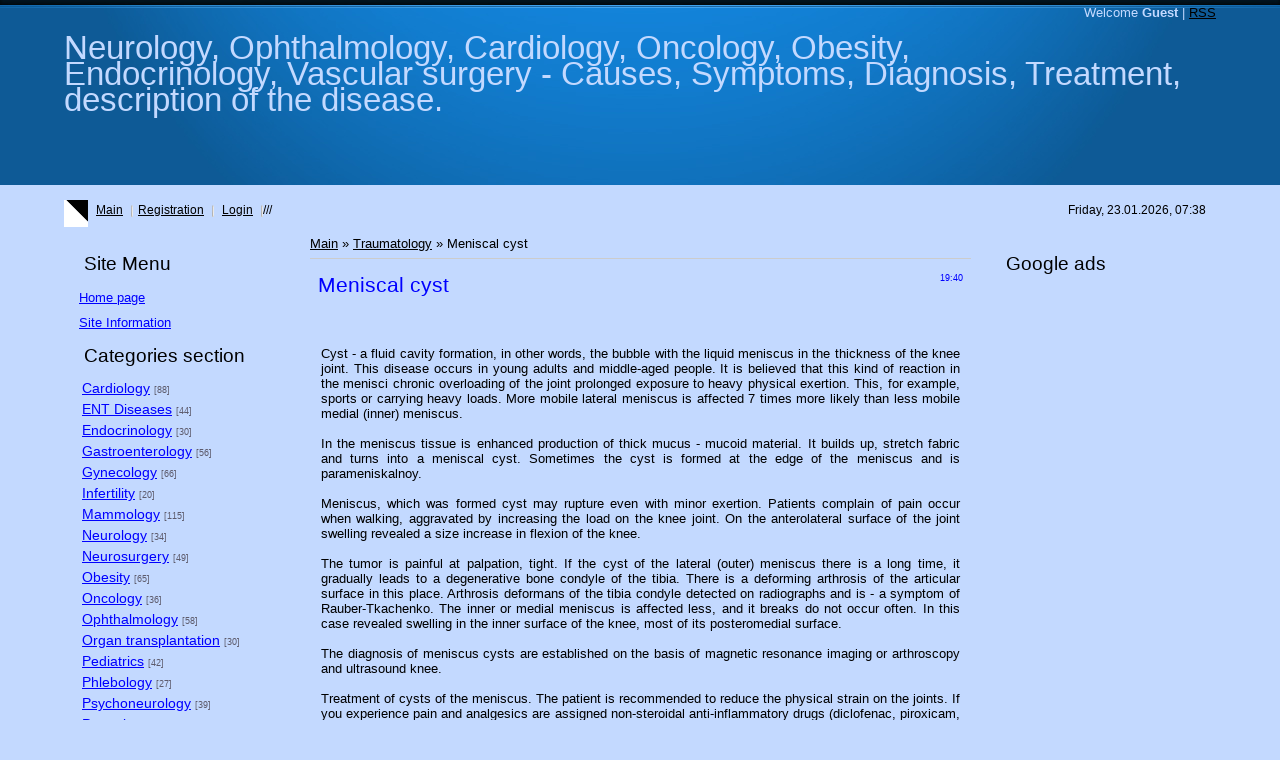

--- FILE ---
content_type: text/html; charset=UTF-8
request_url: https://eurodoctor.ucoz.com/blog/meniscal_cyst/2012-02-02-379
body_size: 8608
content:
<html><head>
<script type="text/javascript" src="/?imsfz%5EEcCF%3BmWTMOdDBS%3Bagym9gUiXB%21e4QtVjaMB4QGR8qPhEcA%3BsjZKEQbxn4Isd2asR5xJ0FJSsGmgNcyNp6PYFvdQlVjJHTQ1fZ82tC0SO%3Bbu8hzMkwXP932P0C8LTYpIjqQ0rZKBDLRM%3B5FfelOHznipkZsswS1ZxAImt2%21AnXlHF9E%3BDB1jFrcCXLPNfIR75l2Ve8Burs3%5EP6k8LkyiqagZUUo"></script>
	<script type="text/javascript">new Image().src = "//counter.yadro.ru/hit;ucoznet?r"+escape(document.referrer)+(screen&&";s"+screen.width+"*"+screen.height+"*"+(screen.colorDepth||screen.pixelDepth))+";u"+escape(document.URL)+";"+Date.now();</script>
	<script type="text/javascript">new Image().src = "//counter.yadro.ru/hit;ucoz_desktop_ad?r"+escape(document.referrer)+(screen&&";s"+screen.width+"*"+screen.height+"*"+(screen.colorDepth||screen.pixelDepth))+";u"+escape(document.URL)+";"+Date.now();</script><script type="text/javascript">
if(typeof(u_global_data)!='object') u_global_data={};
function ug_clund(){
	if(typeof(u_global_data.clunduse)!='undefined' && u_global_data.clunduse>0 || (u_global_data && u_global_data.is_u_main_h)){
		if(typeof(console)=='object' && typeof(console.log)=='function') console.log('utarget already loaded');
		return;
	}
	u_global_data.clunduse=1;
	if('0'=='1'){
		var d=new Date();d.setTime(d.getTime()+86400000);document.cookie='adbetnetshowed=2; path=/; expires='+d;
		if(location.search.indexOf('clk2398502361292193773143=1')==-1){
			return;
		}
	}else{
		window.addEventListener("click", function(event){
			if(typeof(u_global_data.clunduse)!='undefined' && u_global_data.clunduse>1) return;
			if(typeof(console)=='object' && typeof(console.log)=='function') console.log('utarget click');
			var d=new Date();d.setTime(d.getTime()+86400000);document.cookie='adbetnetshowed=1; path=/; expires='+d;
			u_global_data.clunduse=2;
			new Image().src = "//counter.yadro.ru/hit;ucoz_desktop_click?r"+escape(document.referrer)+(screen&&";s"+screen.width+"*"+screen.height+"*"+(screen.colorDepth||screen.pixelDepth))+";u"+escape(document.URL)+";"+Date.now();
		});
	}
	
	new Image().src = "//counter.yadro.ru/hit;desktop_click_load?r"+escape(document.referrer)+(screen&&";s"+screen.width+"*"+screen.height+"*"+(screen.colorDepth||screen.pixelDepth))+";u"+escape(document.URL)+";"+Date.now();
}

setTimeout(function(){
	if(typeof(u_global_data.preroll_video_57322)=='object' && u_global_data.preroll_video_57322.active_video=='adbetnet') {
		if(typeof(console)=='object' && typeof(console.log)=='function') console.log('utarget suspend, preroll active');
		setTimeout(ug_clund,8000);
	}
	else ug_clund();
},3000);
</script>
<script data-ad-client="ca-pub-9007861104090476" async src="https://pagead2.googlesyndication.com/pagead/js/adsbygoogle.js"></script>
<meta http-equiv="content-type" content="text/html; charset=UTF-8">
<title>Meniscal cyst - Causes,Symptoms,Diagnosis,Treatment,Analysis,disease</title>
<meta name="description" content=""/> 
 <meta name="keywords" content=""/>
<link type="text/css" rel="StyleSheet" href="/_st/my.css" />

	<link rel="stylesheet" href="/.s/src/base.min.css?v=221108" />
	<link rel="stylesheet" href="/.s/src/layer7.min.css?v=221108" />

	<script src="/.s/src/jquery-1.12.4.min.js"></script>
	
	<script src="/.s/src/uwnd.min.js?v=221108"></script>
	<script src="//s761.ucoz.net/cgi/uutils.fcg?a=uSD&ca=2&ug=999&isp=0&r=0.654946387624584"></script>
	<link rel="stylesheet" href="/.s/src/ulightbox/ulightbox.min.css" />
	<link rel="stylesheet" href="/.s/src/social.css" />
	<script src="/.s/src/ulightbox/ulightbox.min.js"></script>
	<script async defer src="https://www.google.com/recaptcha/api.js?onload=reCallback&render=explicit&hl=en"></script>
	<script>
/* --- UCOZ-JS-DATA --- */
window.uCoz = {"language":"en","sign":{"7287":"Go to the page with the photo","3125":"Close","7251":"The requested content can't be uploaded<br/>Please try again later.","7253":"Start slideshow","7254":"Change size","7252":"Previous","5255":"Help","5458":"Next"},"module":"blog","country":"US","site":{"host":"eurodoctor.ucoz.com","domain":null,"id":"deurodoctor"},"layerType":7,"uLightboxType":1,"ssid":"572104551627425341430"};
/* --- UCOZ-JS-CODE --- */

		function eRateEntry(select, id, a = 65, mod = 'blog', mark = +select.value, path = '', ajax, soc) {
			if (mod == 'shop') { path = `/${ id }/edit`; ajax = 2; }
			( !!select ? confirm(select.selectedOptions[0].textContent.trim() + '?') : true )
			&& _uPostForm('', { type:'POST', url:'/' + mod + path, data:{ a, id, mark, mod, ajax, ...soc } });
		}

		function updateRateControls(id, newRate) {
			let entryItem = self['entryID' + id] || self['comEnt' + id];
			let rateWrapper = entryItem.querySelector('.u-rate-wrapper');
			if (rateWrapper && newRate) rateWrapper.innerHTML = newRate;
			if (entryItem) entryItem.querySelectorAll('.u-rate-btn').forEach(btn => btn.remove())
		}
 function uSocialLogin(t) {
			var params = {"google":{"width":700,"height":600},"facebook":{"height":520,"width":950}};
			var ref = escape(location.protocol + '//' + ('eurodoctor.ucoz.com' || location.hostname) + location.pathname + ((location.hash ? ( location.search ? location.search + '&' : '?' ) + 'rnd=' + Date.now() + location.hash : ( location.search || '' ))));
			window.open('/'+t+'?ref='+ref,'conwin','width='+params[t].width+',height='+params[t].height+',status=1,resizable=1,left='+parseInt((screen.availWidth/2)-(params[t].width/2))+',top='+parseInt((screen.availHeight/2)-(params[t].height/2)-20)+'screenX='+parseInt((screen.availWidth/2)-(params[t].width/2))+',screenY='+parseInt((screen.availHeight/2)-(params[t].height/2)-20));
			return false;
		}
		function TelegramAuth(user){
			user['a'] = 9; user['m'] = 'telegram';
			_uPostForm('', {type: 'POST', url: '/index/sub', data: user});
		}
function loginPopupForm(params = {}) { new _uWnd('LF', ' ', -250, -100, { closeonesc:1, resize:1 }, { url:'/index/40' + (params.urlParams ? '?'+params.urlParams : '') }) }
function reCallback() {
		$('.g-recaptcha').each(function(index, element) {
			element.setAttribute('rcid', index);
			
		if ($(element).is(':empty') && grecaptcha.render) {
			grecaptcha.render(element, {
				sitekey:element.getAttribute('data-sitekey'),
				theme:element.getAttribute('data-theme'),
				size:element.getAttribute('data-size')
			});
		}
	
		});
	}
	function reReset(reset) {
		reset && grecaptcha.reset(reset.previousElementSibling.getAttribute('rcid'));
		if (!reset) for (rel in ___grecaptcha_cfg.clients) grecaptcha.reset(rel);
	}
/* --- UCOZ-JS-END --- */
</script>

	<style>.UhideBlock{display:none; }</style>
</head>
<body>
<div id="utbr8214" rel="s761"></div>
<div class="wrap">

<!--U1AHEADER1Z--><div class="header">
<p class="welcome"><!--<s5212>-->Welcome<!--</s>--> <b>Guest</b> | <a href="https://eurodoctor.ucoz.com/blog/rss/">RSS</a></p>
<h1 class="site-logo">Neurology, Ophthalmology, Cardiology, Oncology, Obesity, Endocrinology, Vascular surgery - Causes, Symptoms, Diagnosis, Treatment, description of the disease.</h1>
</div>
<div class="top-navigation">
<div class="top-links"><a href="http://eurodoctor.ucoz.com/"><!--<s5176>-->Main<!--</s>--></a><a href="/register"><!--<s3089>-->Registration<!--</s>--></a> <a href="javascript:;" rel="nofollow" onclick="loginPopupForm(); return false;"><!--<s3087>-->Login<!--</s>--></a></div>
 ///
<div class="date">Friday, 23.01.2026, 07:38</div>
</div><!--/U1AHEADER1Z-->

<!-- <middle> -->
<table border="0" cellpadding="0" cellspacing="0" width="90%" align="center">
<tbody><tr>
<td class="sidebar">
<!--U1CLEFTER1Z--><!-- <block1> -->

<h4 class="block-title"><!-- <bt> -->Site Menu<!-- </bt> --></h4>
<div class="block-content"><!-- <bc> --><div id="uMenuDiv1" class="uMenuV" style="position:relative;"><ul class="uMenuRoot">
<li><div class="umn-tl"><div class="umn-tr"><div class="umn-tc"></div></div></div><div class="umn-ml"><div class="umn-mr"><div class="umn-mc"><div class="uMenuItem"><a href="/"><span>Home page</span></a></div></div></div></div><div class="umn-bl"><div class="umn-br"><div class="umn-bc"><div class="umn-footer"></div></div></div></div></li>
<li><div class="umn-tl"><div class="umn-tr"><div class="umn-tc"></div></div></div><div class="umn-ml"><div class="umn-mr"><div class="umn-mc"><div class="uMenuItem"><a href="/index/0-2"><span>Site Information</span></a></div></div></div></div><div class="umn-bl"><div class="umn-br"><div class="umn-bc"><div class="umn-footer"></div></div></div></div></li></ul></div><script>$(function(){_uBuildMenu('#uMenuDiv1',0,document.location.href+'/','uMenuItemA','uMenuArrow',2500);})</script><!-- </bc> --></div>

<!-- </block1> -->

<!-- <block3> -->

<h4 class="block-title"><!-- <bt> -->Categories section<!-- </bt> --></h4>
<div class="block-content"><!-- <bc> --><table border="0" cellspacing="1" cellpadding="0" width="100%" class="catsTable"><tr>
					<td style="width:100%" class="catsTd" valign="top" id="cid11">
						<a href="/blog/cardiology/1-0-11" class="catName">Cardiology</a>  <span class="catNumData" style="unicode-bidi:embed;">[88]</span> 
					</td></tr><tr>
					<td style="width:100%" class="catsTd" valign="top" id="cid6">
						<a href="/blog/ent_diseases/1-0-6" class="catName">ENT Diseases</a>  <span class="catNumData" style="unicode-bidi:embed;">[44]</span> 
					</td></tr><tr>
					<td style="width:100%" class="catsTd" valign="top" id="cid1">
						<a href="/blog/endocrinology/1-0-1" class="catName">Endocrinology</a>  <span class="catNumData" style="unicode-bidi:embed;">[30]</span> 
					</td></tr><tr>
					<td style="width:100%" class="catsTd" valign="top" id="cid18">
						<a href="/blog/gastroenterology/1-0-18" class="catName">Gastroenterology</a>  <span class="catNumData" style="unicode-bidi:embed;">[56]</span> 
					</td></tr><tr>
					<td style="width:100%" class="catsTd" valign="top" id="cid12">
						<a href="/blog/gynecology/1-0-12" class="catName">Gynecology</a>  <span class="catNumData" style="unicode-bidi:embed;">[66]</span> 
					</td></tr><tr>
					<td style="width:100%" class="catsTd" valign="top" id="cid14">
						<a href="/blog/infertility/1-0-14" class="catName">Infertility</a>  <span class="catNumData" style="unicode-bidi:embed;">[20]</span> 
					</td></tr><tr>
					<td style="width:100%" class="catsTd" valign="top" id="cid13">
						<a href="/blog/mammology/1-0-13" class="catName">Mammology</a>  <span class="catNumData" style="unicode-bidi:embed;">[115]</span> 
					</td></tr><tr>
					<td style="width:100%" class="catsTd" valign="top" id="cid22">
						<a href="/blog/neurology/1-0-22" class="catName">Neurology</a>  <span class="catNumData" style="unicode-bidi:embed;">[34]</span> 
					</td></tr><tr>
					<td style="width:100%" class="catsTd" valign="top" id="cid20">
						<a href="/blog/neurosurgery/1-0-20" class="catName">Neurosurgery</a>  <span class="catNumData" style="unicode-bidi:embed;">[49]</span> 
					</td></tr><tr>
					<td style="width:100%" class="catsTd" valign="top" id="cid4">
						<a href="/blog/obesity/1-0-4" class="catName">Obesity</a>  <span class="catNumData" style="unicode-bidi:embed;">[65]</span> 
					</td></tr><tr>
					<td style="width:100%" class="catsTd" valign="top" id="cid10">
						<a href="/blog/oncology/1-0-10" class="catName">Oncology</a>  <span class="catNumData" style="unicode-bidi:embed;">[36]</span> 
					</td></tr><tr>
					<td style="width:100%" class="catsTd" valign="top" id="cid5">
						<a href="/blog/ophthalmology/1-0-5" class="catName">Ophthalmology</a>  <span class="catNumData" style="unicode-bidi:embed;">[58]</span> 
					</td></tr><tr>
					<td style="width:100%" class="catsTd" valign="top" id="cid9">
						<a href="/blog/organ_transplantation/1-0-9" class="catName">Organ transplantation</a>  <span class="catNumData" style="unicode-bidi:embed;">[30]</span> 
					</td></tr><tr>
					<td style="width:100%" class="catsTd" valign="top" id="cid7">
						<a href="/blog/pediatrics/1-0-7" class="catName">Pediatrics</a>  <span class="catNumData" style="unicode-bidi:embed;">[42]</span> 
					</td></tr><tr>
					<td style="width:100%" class="catsTd" valign="top" id="cid2">
						<a href="/blog/phlebology/1-0-2" class="catName">Phlebology</a>  <span class="catNumData" style="unicode-bidi:embed;">[27]</span> 
					</td></tr><tr>
					<td style="width:100%" class="catsTd" valign="top" id="cid19">
						<a href="/blog/psychoneurology/1-0-19" class="catName">Psychoneurology</a>  <span class="catNumData" style="unicode-bidi:embed;">[39]</span> 
					</td></tr><tr>
					<td style="width:100%" class="catsTd" valign="top" id="cid17">
						<a href="/blog/proctology/1-0-17" class="catName">Proctology</a>  <span class="catNumData" style="unicode-bidi:embed;">[34]</span> 
					</td></tr><tr>
					<td style="width:100%" class="catsTd" valign="top" id="cid16">
						<a href="/blog/pulmonology/1-0-16" class="catName">Pulmonology</a>  <span class="catNumData" style="unicode-bidi:embed;">[57]</span> 
					</td></tr><tr>
					<td style="width:100%" class="catsTd" valign="top" id="cid8">
						<a href="/blog/traumatology/1-0-8" class="catNameActive">Traumatology</a>  <span class="catNumData" style="unicode-bidi:embed;">[81]</span> 
					</td></tr><tr>
					<td style="width:100%" class="catsTd" valign="top" id="cid15">
						<a href="/blog/urology/1-0-15" class="catName">Urology</a>  <span class="catNumData" style="unicode-bidi:embed;">[38]</span> 
					</td></tr><tr>
					<td style="width:100%" class="catsTd" valign="top" id="cid3">
						<a href="/blog/vascular_surgery/1-0-3" class="catName">Vascular surgery</a>  <span class="catNumData" style="unicode-bidi:embed;">[73]</span> 
					</td></tr><tr>
					<td style="width:100%" class="catsTd" valign="top" id="cid21">
						<a href="/blog/vertebrology/1-0-21" class="catName">Vertebrology</a>  <span class="catNumData" style="unicode-bidi:embed;">[28]</span> 
					</td></tr></table><!-- </bc> --></div>

<!-- </block3> -->

<!-- <block5137> -->

<h4 class="block-title"><!-- <bt> -->Search<!-- </bt> --></h4>
<div class="block-content"><div align="center"><!-- <bc> -->
		<div class="searchForm">
			<form onsubmit="this.sfSbm.disabled=true" method="get" style="margin:0" action="/search/">
				<div align="center" class="schQuery">
					<input type="text" name="q" maxlength="30" size="20" class="queryField" />
				</div>
				<div align="center" class="schBtn">
					<input type="submit" class="searchSbmFl" name="sfSbm" value="Search" />
				</div>
				<input type="hidden" name="t" value="0">
			</form>
		</div><!-- </bc> --></div></div>

<!-- </block5137> --><!--/U1CLEFTER1Z-->
</td>
<td class="content">
<a href="/blog/">Main</a>&nbsp;» 
<a href="/blog/traumatology/1-0-8">Traumatology</a>
» Meniscal cyst&nbsp;<hr>

<table border="0" width="100%" cellspacing="1" cellpadding="2" class="eBlock">
<tbody><tr><td width="90%"><div class="eTitle"><div style="float:right;font-size:9px;">19:40 </div>Meniscal cyst</div></td></tr>
<tr><td class="eMessage">
<center></center><br><br><div id="nativeroll_video_cont" style="display:none;"></div><span style="font-size: 10pt">Cyst - a fluid cavity formation, in other words, the bubble with the liquid meniscus in the thickness of the knee joint. This disease occurs in young adults and middle-aged people. It is believed that this kind of reaction in the menisci chronic overloading of the joint prolonged exposure to heavy physical exertion. This, for example, sports or carrying heavy loads. More mobile lateral meniscus is affected 7 times more likely than less mobile medial (inner) meniscus.<br><br>In the meniscus tissue is enhanced production of thick mucus - mucoid material. It builds up, stretch fabric and turns into a meniscal cyst. Sometimes the cyst is formed at the edge of the meniscus and is parameniskalnoy.<br><br>Meniscus, which was formed cyst may rupture even with minor exertion. Patients complain of pain occur when walking, aggravated by increasing the load on the knee joint. On the anterolateral surface of the joint swelling revealed a size increase in flexion of the knee.<br><br>The tumor is painful at palpation, tight. If the cyst of the lateral (outer) meniscus there is a long time, it gradually leads to a degenerative bone condyle of the tibia. There is a deforming arthrosis of the articular surface in this place. Arthrosis deformans of the tibia condyle detected on radiographs and is - a symptom of Rauber-Tkachenko. The inner or medial meniscus is affected less, and it breaks do not occur often. In this case revealed swelling in the inner surface of the knee, most of its posteromedial surface.<br><br>The diagnosis of meniscus cysts are established on the basis of magnetic resonance imaging or arthroscopy and ultrasound knee.<br><br>Treatment of cysts of the meniscus. The patient is recommended to reduce the physical strain on the joints. If you experience pain and analgesics are assigned non-steroidal anti-inflammatory drugs (diclofenac, piroxicam, nimesulide, etc.).<br><br>Remove the meniscus a cyst surgically, but the removal of the cyst with the meniscus is fraught with rapid progression of degenerative joint disease and the development of deforming arthrosis of the knee joint. Therefore, operation of choice is now considered an endoscopic arthroscopy.<br><br>Resorting to the removal of parts of the meniscus, which developed cystic process parameniskalnuyu cyst removed or cut through, so that the cyst was of outflow into the joint cavity. In this way, the best results are achieved.<br><br></span>
		<script>
			var container = document.getElementById('nativeroll_video_cont');

			if (container) {
				var parent = container.parentElement;

				if (parent) {
					const wrapper = document.createElement('div');
					wrapper.classList.add('js-teasers-wrapper');

					parent.insertBefore(wrapper, container.nextSibling);
				}
			}
		</script>
	<br><br><center><b>With this material are reading...</b></center><br><br><table border="0" cellpadding="2" cellspacing="1" width="100%" class="infTable"><tbody><tr><td width="50%" style="font:7pt"> <strong><span style="font-size: 10pt"><a href="https://eurodoctor.ucoz.com/blog/aplastic_anemia/2012-02-02-312">Aplastic anemia</a>&nbsp;</span></strong> </td><td nowrap="" align="right" style="font:7pt"><span style="font-size: 10pt">[<a href="https://eurodoctor.ucoz.com/blog/pediatrics/1-0-7">Pediatrics</a>]</span></td></tr><tr><td class="infTitle" colspan="2"></td></tr></tbody></table><table border="0" cellpadding="2" cellspacing="1" width="100%" class="infTable"><tbody><tr><td width="50%" style="font:7pt"> <strong><span style="font-size: 10pt"><a href="https://eurodoctor.ucoz.com/blog/liver_cirrhosis_diagnosis_treatment/2012-02-23-924">liver cirrhosis - diagnosis, Treatment</a>&nbsp;</span></strong> </td><td nowrap="" align="right" style="font:7pt"><span style="font-size: 10pt">[<a href="https://eurodoctor.ucoz.com/blog/gastroenterology/1-0-18">Gastroenterology</a>]</span></td></tr><tr><td class="infTitle" colspan="2"></td></tr></tbody></table><table border="0" cellpadding="2" cellspacing="1" width="100%" class="infTable"><tbody><tr><td width="50%" style="font:7pt"> <strong><span style="font-size: 10pt"><a href="https://eurodoctor.ucoz.com/blog/symptoms_of_flatulence/2012-02-24-937">Symptoms of flatulence</a>&nbsp;</span></strong> </td><td nowrap="" align="right" style="font:7pt"><span style="font-size: 10pt">[<a href="https://eurodoctor.ucoz.com/blog/gastroenterology/1-0-18">Gastroenterology</a>]</span></td></tr><tr><td class="infTitle" colspan="2"></td></tr></tbody></table><table border="0" cellpadding="2" cellspacing="1" width="100%" class="infTable"><tbody><tr><td width="50%" style="font:7pt"> <strong><span style="font-size: 10pt"><a href="https://eurodoctor.ucoz.com/blog/semistarvation/2012-01-31-149">Semistarvation</a>&nbsp;</span></strong> </td><td nowrap="" align="right" style="font:7pt"><span style="font-size: 10pt">[<a href="https://eurodoctor.ucoz.com/blog/obesity/1-0-4">Obesity</a>]</span></td></tr><tr><td class="infTitle" colspan="2"></td></tr></tbody></table>
<br><br><center> </center><br><br><!-- AddThis Button BEGIN -->
<div class="addthis_toolbox addthis_default_style addthis_32x32_style">
<a class="addthis_button_preferred_1"></a>
<a class="addthis_button_preferred_2"></a>
<a class="addthis_button_preferred_3"></a>
<a class="addthis_button_preferred_4"></a>
<a class="addthis_button_compact"></a>
<a class="addthis_counter addthis_bubble_style"></a>
</div>
<script type="text/javascript" src="http://s7.addthis.com/js/250/addthis_widget.js#pubid=ra-4e3151ae33e03af4"></script>
<!-- AddThis Button END --><br><g:plusone></g:plusone><br><br>
<html>
<head>
<title>My Great Web page</title>

	<link rel="stylesheet" href="/.s/src/base.min.css?v=221108" />
	<link rel="stylesheet" href="/.s/src/layer7.min.css?v=221108" />

	<script src="/.s/src/jquery-1.12.4.min.js"></script>
	
	<script src="/.s/src/uwnd.min.js?v=221108"></script>
	<script src="//s761.ucoz.net/cgi/uutils.fcg?a=uSD&ca=2&ug=999&isp=0&r=0.506265270429193"></script>
	<link rel="stylesheet" href="/.s/src/ulightbox/ulightbox.min.css" />
	<link rel="stylesheet" href="/.s/src/social.css" />
	<script src="/.s/src/ulightbox/ulightbox.min.js"></script>
	<script async defer src="https://www.google.com/recaptcha/api.js?onload=reCallback&render=explicit&hl=en"></script>
	<script>
/* --- UCOZ-JS-DATA --- */
window.uCoz = {"language":"en","sign":{"5255":"Help","5458":"Next","7252":"Previous","7287":"Go to the page with the photo","7254":"Change size","7251":"The requested content can't be uploaded<br/>Please try again later.","3125":"Close","7253":"Start slideshow"},"module":"blog","country":"US","layerType":7,"site":{"host":"eurodoctor.ucoz.com","domain":null,"id":"deurodoctor"},"ssid":"572104551627425341430","uLightboxType":1};
/* --- UCOZ-JS-CODE --- */

		function eRateEntry(select, id, a = 65, mod = 'blog', mark = +select.value, path = '', ajax, soc) {
			if (mod == 'shop') { path = `/${ id }/edit`; ajax = 2; }
			( !!select ? confirm(select.selectedOptions[0].textContent.trim() + '?') : true )
			&& _uPostForm('', { type:'POST', url:'/' + mod + path, data:{ a, id, mark, mod, ajax, ...soc } });
		}

		function updateRateControls(id, newRate) {
			let entryItem = self['entryID' + id] || self['comEnt' + id];
			let rateWrapper = entryItem.querySelector('.u-rate-wrapper');
			if (rateWrapper && newRate) rateWrapper.innerHTML = newRate;
			if (entryItem) entryItem.querySelectorAll('.u-rate-btn').forEach(btn => btn.remove())
		}
 function uSocialLogin(t) {
			var params = {"facebook":{"width":950,"height":520},"google":{"height":600,"width":700}};
			var ref = escape(location.protocol + '//' + ('eurodoctor.ucoz.com' || location.hostname) + location.pathname + ((location.hash ? ( location.search ? location.search + '&' : '?' ) + 'rnd=' + Date.now() + location.hash : ( location.search || '' ))));
			window.open('/'+t+'?ref='+ref,'conwin','width='+params[t].width+',height='+params[t].height+',status=1,resizable=1,left='+parseInt((screen.availWidth/2)-(params[t].width/2))+',top='+parseInt((screen.availHeight/2)-(params[t].height/2)-20)+'screenX='+parseInt((screen.availWidth/2)-(params[t].width/2))+',screenY='+parseInt((screen.availHeight/2)-(params[t].height/2)-20));
			return false;
		}
		function TelegramAuth(user){
			user['a'] = 9; user['m'] = 'telegram';
			_uPostForm('', {type: 'POST', url: '/index/sub', data: user});
		}
 function uSocialLogin(t) {
			var params = {"google":{"width":700,"height":600},"facebook":{"height":520,"width":950}};
			var ref = escape(location.protocol + '//' + ('eurodoctor.ucoz.com' || location.hostname) + location.pathname + ((location.hash ? ( location.search ? location.search + '&' : '?' ) + 'rnd=' + Date.now() + location.hash : ( location.search || '' ))));
			window.open('/'+t+'?ref='+ref,'conwin','width='+params[t].width+',height='+params[t].height+',status=1,resizable=1,left='+parseInt((screen.availWidth/2)-(params[t].width/2))+',top='+parseInt((screen.availHeight/2)-(params[t].height/2)-20)+'screenX='+parseInt((screen.availWidth/2)-(params[t].width/2))+',screenY='+parseInt((screen.availHeight/2)-(params[t].height/2)-20));
			return false;
		}
		function TelegramAuth(user){
			user['a'] = 9; user['m'] = 'telegram';
			_uPostForm('', {type: 'POST', url: '/index/sub', data: user});
		}
function loginPopupForm(params = {}) { new _uWnd('LF', ' ', -250, -100, { closeonesc:1, resize:1 }, { url:'/index/40' + (params.urlParams ? '?'+params.urlParams : '') }) }
function reCallback() {
		$('.g-recaptcha').each(function(index, element) {
			element.setAttribute('rcid', index);
			
		if ($(element).is(':empty') && grecaptcha.render) {
			grecaptcha.render(element, {
				sitekey:element.getAttribute('data-sitekey'),
				theme:element.getAttribute('data-theme'),
				size:element.getAttribute('data-size')
			});
		}
	
		});
	}
	function reReset(reset) {
		reset && grecaptcha.reset(reset.previousElementSibling.getAttribute('rcid'));
		if (!reset) for (rel in ___grecaptcha_cfg.clients) grecaptcha.reset(rel);
	}
/* --- UCOZ-JS-END --- */
</script>

	<style>.UhideBlock{display:none; }</style>
</head>
<body>
<script src="http://connect.facebook.net/en_US/all.js#xfbml=1"></script>
<fb:like></fb:like>
</body>
</html> <br><br>
<div style="text-align:left;" class="eAttach">Attachments: </div></td></tr>
<tr><td class="eDetails">
<div style="float:right">
		<style type="text/css">
			.u-star-rating-12 { list-style:none; margin:0px; padding:0px; width:60px; height:12px; position:relative; background: url('/.s/img/stars/3/12.png') top left repeat-x }
			.u-star-rating-12 li{ padding:0px; margin:0px; float:left }
			.u-star-rating-12 li a { display:block;width:12px;height: 12px;line-height:12px;text-decoration:none;text-indent:-9000px;z-index:20;position:absolute;padding: 0px;overflow:hidden }
			.u-star-rating-12 li a:hover { background: url('/.s/img/stars/3/12.png') left center;z-index:2;left:0px;border:none }
			.u-star-rating-12 a.u-one-star { left:0px }
			.u-star-rating-12 a.u-one-star:hover { width:12px }
			.u-star-rating-12 a.u-two-stars { left:12px }
			.u-star-rating-12 a.u-two-stars:hover { width:24px }
			.u-star-rating-12 a.u-three-stars { left:24px }
			.u-star-rating-12 a.u-three-stars:hover { width:36px }
			.u-star-rating-12 a.u-four-stars { left:36px }
			.u-star-rating-12 a.u-four-stars:hover { width:48px }
			.u-star-rating-12 a.u-five-stars { left:48px }
			.u-star-rating-12 a.u-five-stars:hover { width:60px }
			.u-star-rating-12 li.u-current-rating { top:0 !important; left:0 !important;margin:0 !important;padding:0 !important;outline:none;background: url('/.s/img/stars/3/12.png') left bottom;position: absolute;height:12px !important;line-height:12px !important;display:block;text-indent:-9000px;z-index:1 }
		</style><script>
			var usrarids = {};
			function ustarrating(id, mark) {
				if (!usrarids[id]) {
					usrarids[id] = 1;
					$(".u-star-li-"+id).hide();
					_uPostForm('', { type:'POST', url:`/blog`, data:{ a:65, id, mark, mod:'blog', ajax:'2' } })
				}
			}
		</script><ul id="uStarRating379" class="uStarRating379 u-star-rating-12" title="Rating: 0.0/0">
			<li id="uCurStarRating379" class="u-current-rating uCurStarRating379" style="width:0%;"></li><li class="u-star-li-379"><a href="javascript:;" onclick="ustarrating('379', 1)" class="u-one-star">1</a></li>
				<li class="u-star-li-379"><a href="javascript:;" onclick="ustarrating('379', 2)" class="u-two-stars">2</a></li>
				<li class="u-star-li-379"><a href="javascript:;" onclick="ustarrating('379', 3)" class="u-three-stars">3</a></li>
				<li class="u-star-li-379"><a href="javascript:;" onclick="ustarrating('379', 4)" class="u-four-stars">4</a></li>
				<li class="u-star-li-379"><a href="javascript:;" onclick="ustarrating('379', 5)" class="u-five-stars">5</a></li></ul></div>
Category: <a href="/blog/traumatology/1-0-8">Traumatology</a> |
Views: 2011 |
Added by: <a href="javascript:;" rel="nofollow" onclick="window.open('/index/8-1', 'up1', 'scrollbars=1,top=0,left=0,resizable=1,width=700,height=375'); return false;">Admin</a>
 | Tags: 
| Rating: <span id="entRating379">0.0</span>/<span id="entRated379">0</span></td></tr>
</tbody></table>



<table border="0" cellpadding="0" cellspacing="0" width="100%">
<tbody><tr><td width="60%" height="25">Total comments: <b>0</b></td><td align="right" height="25"></td></tr>
<tr><td colspan="2"><script>
				function spages(p, link) {
					!!link && location.assign(atob(link));
				}
			</script>
			<div id="comments"></div>
			<div id="newEntryT"></div>
			<div id="allEntries"></div>
			<div id="newEntryB"></div></td></tr>
<tr><td colspan="2" align="center"></td></tr>
<tr><td colspan="2" height="10"></td></tr>
</tbody></table>






</td>
<td class="sidebar">
<!--U1DRIGHTER1Z--><!-- <block3043> -->
<h4 class="block-title"><!-- <bt> -->Google ads<!-- </bt> --></h4>
<div class="block-content"><!-- <bc> --><script async src="//pagead2.googlesyndication.com/pagead/js/adsbygoogle.js"></script>
<!-- eurodoctor.ucoz.com 160/600 -->
<ins class="adsbygoogle"
 style="display:inline-block;width:160px;height:600px"
 data-ad-client="ca-pub-9007861104090476"
 data-ad-slot="9762520828"></ins>
<script>
(adsbygoogle = window.adsbygoogle || []).push({});
</script><!-- </bc> --></div>
<!-- </block3043> -->

<!-- <block1470> -->

<h4 class="block-title"><!-- <bt> -->Most popular<!-- </bt> --></h4>
<div class="block-content"><!-- <bc> --><table border="0" cellpadding="2" cellspacing="1" width="100%" class="infTable"><tbody><tr><td width="50%" style="font:7pt"><br></td><td nowrap="" align="right" style="font:7pt">[<a href="https://eurodoctor.ucoz.com/blog/proctology/1-0-17">Proctology</a>]</td></tr><tr><td class="infTitle" colspan="2"><a href="https://eurodoctor.ucoz.com/blog/anal_papilla_papillitis/2012-02-23-886">Anal papilla - papillitis</a>&nbsp;</td></tr></tbody></table><table border="0" cellpadding="2" cellspacing="1" width="100%" class="infTable"><tbody><tr><td width="50%" style="font:7pt"><br></td><td nowrap="" align="right" style="font:7pt">[<a href="https://eurodoctor.ucoz.com/blog/gastroenterology/1-0-18">Gastroenterology</a>]</td></tr><tr><td class="infTitle" colspan="2"><a href="https://eurodoctor.ucoz.com/blog/gastroptosis_treatment/2012-02-23-914">Gastroptosis Treatment</a>&nbsp;</td></tr></tbody></table><table border="0" cellpadding="2" cellspacing="1" width="100%" class="infTable"><tbody><tr><td width="50%" style="font:7pt"><br></td><td nowrap="" align="right" style="font:7pt">[<a href="https://eurodoctor.ucoz.com/blog/gynecology/1-0-12">Gynecology</a>]</td></tr><tr><td class="infTitle" colspan="2"><a href="https://eurodoctor.ucoz.com/blog/parametritis/2012-02-15-602">Parametritis</a>&nbsp;</td></tr></tbody></table><table border="0" cellpadding="2" cellspacing="1" width="100%" class="infTable"><tbody><tr><td width="50%" style="font:7pt"><br></td><td nowrap="" align="right" style="font:7pt">[<a href="https://eurodoctor.ucoz.com/blog/ophthalmology/1-0-5">Ophthalmology</a>]</td></tr><tr><td class="infTitle" colspan="2"><a href="https://eurodoctor.ucoz.com/blog/angular_conjunctivitis/2012-01-31-213">Angular conjunctivitis</a>&nbsp;</td></tr></tbody></table><table border="0" cellpadding="2" cellspacing="1" width="100%" class="infTable"><tbody><tr><td width="50%" style="font:7pt"><br></td><td nowrap="" align="right" style="font:7pt">[<a href="https://eurodoctor.ucoz.com/blog/gastroenterology/1-0-18">Gastroenterology</a>]</td></tr><tr><td class="infTitle" colspan="2"><a href="https://eurodoctor.ucoz.com/blog/duodenitis_treatment_of_chronic_duodenitis/2012-02-23-900">Duodenitis - Treatment of chronic duodenitis</a>&nbsp;</td></tr></tbody></table><table border="0" cellpadding="2" cellspacing="1" width="100%" class="infTable"><tbody><tr><td width="50%" style="font:7pt"><br></td><td nowrap="" align="right" style="font:7pt">[<a href="https://eurodoctor.ucoz.com/blog/traumatology/1-0-8">Traumatology</a>]</td></tr><tr><td class="infTitle" colspan="2"><a href="https://eurodoctor.ucoz.com/blog/correction_of_the_curvature_of_the_lower_extremities/2012-02-02-352">Correction of the curvature of the lower extremities</a>&nbsp;</td></tr></tbody></table><table border="0" cellpadding="2" cellspacing="1" width="100%" class="infTable"><tbody><tr><td width="50%" style="font:7pt"><br></td><td nowrap="" align="right" style="font:7pt">[<a href="https://eurodoctor.ucoz.com/blog/proctology/1-0-17">Proctology</a>]</td></tr><tr><td class="infTitle" colspan="2"><a href="https://eurodoctor.ucoz.com/blog/chronic_paraproctitis/2012-02-22-885">Chronic paraproctitis</a>&nbsp;</td></tr></tbody></table><table border="0" cellpadding="2" cellspacing="1" width="100%" class="infTable"><tbody><tr><td width="50%" style="font:7pt"><br></td><td nowrap="" align="right" style="font:7pt">[<a href="https://eurodoctor.ucoz.com/blog/cardiology/1-0-11">Cardiology</a>]</td></tr><tr><td class="infTitle" colspan="2"><a href="https://eurodoctor.ucoz.com/blog/symptomatic_hypertension/2012-02-07-521">Symptomatic hypertension</a>&nbsp;</td></tr></tbody></table><table border="0" cellpadding="2" cellspacing="1" width="100%" class="infTable"><tbody><tr><td width="50%" style="font:7pt"><br></td><td nowrap="" align="right" style="font:7pt">[<a href="https://eurodoctor.ucoz.com/blog/ophthalmology/1-0-5">Ophthalmology</a>]</td></tr><tr><td class="infTitle" colspan="2"><a href="https://eurodoctor.ucoz.com/blog/cataracts_in_hypocalcemia/2012-02-01-232">Cataracts in hypocalcemia</a>&nbsp;</td></tr></tbody></table><table border="0" cellpadding="2" cellspacing="1" width="100%" class="infTable"><tbody><tr><td width="50%" style="font:7pt"><br></td><td nowrap="" align="right" style="font:7pt">[<a href="https://eurodoctor.ucoz.com/blog/gynecology/1-0-12">Gynecology</a>]</td></tr><tr><td class="infTitle" colspan="2"><a href="https://eurodoctor.ucoz.com/blog/bartholinitis_inflammation_of_the_bartholin_gland/2012-02-16-637">Bartholinitis - inflammation of the Bartholin gland</a>&nbsp;</td></tr></tbody></table><table border="0" cellpadding="2" cellspacing="1" width="100%" class="infTable"><tbody><tr><td width="50%" style="font:7pt"><br></td><td nowrap="" align="right" style="font:7pt">[<a href="https://eurodoctor.ucoz.com/blog/traumatology/1-0-8">Traumatology</a>]</td></tr><tr><td class="infTitle" colspan="2"><a href="https://eurodoctor.ucoz.com/blog/koenig_39_s_disease/2012-02-02-380">Koenig&#39;s disease</a>&nbsp;</td></tr></tbody></table><table border="0" cellpadding="2" cellspacing="1" width="100%" class="infTable"><tbody><tr><td width="50%" style="font:7pt"><br></td><td nowrap="" align="right" style="font:7pt">[<a href="https://eurodoctor.ucoz.com/blog/gynecology/1-0-12">Gynecology</a>]</td></tr><tr><td class="infTitle" colspan="2"><a href="https://eurodoctor.ucoz.com/blog/endocervicitis/2012-02-15-606">Endocervicitis - Diagnosis and Treatment</a>&nbsp;</td></tr></tbody></table><table border="0" cellpadding="2" cellspacing="1" width="100%" class="infTable"><tbody><tr><td width="50%" style="font:7pt"><br></td><td nowrap="" align="right" style="font:7pt">[<a href="https://eurodoctor.ucoz.com/blog/psychoneurology/1-0-19">Psychoneurology</a>]</td></tr><tr><td class="infTitle" colspan="2"><a href="https://eurodoctor.ucoz.com/blog/cardioneurosis/2012-02-27-981">Cardioneurosis</a>&nbsp;</td></tr></tbody></table><table border="0" cellpadding="2" cellspacing="1" width="100%" class="infTable"><tbody><tr><td width="50%" style="font:7pt"><br></td><td nowrap="" align="right" style="font:7pt">[<a href="https://eurodoctor.ucoz.com/blog/ent_diseases/1-0-6">ENT Diseases</a>]</td></tr><tr><td class="infTitle" colspan="2"><a href="https://eurodoctor.ucoz.com/blog/chronic_inflammation_of_the_pharynx/2012-02-01-275">Chronic inflammation of the pharynx</a>&nbsp;</td></tr></tbody></table><table border="0" cellpadding="2" cellspacing="1" width="100%" class="infTable"><tbody><tr><td width="50%" style="font:7pt"><br></td><td nowrap="" align="right" style="font:7pt">[<a href="https://eurodoctor.ucoz.com/blog/gastroenterology/1-0-18">Gastroenterology</a>]</td></tr><tr><td class="infTitle" colspan="2"><a href="https://eurodoctor.ucoz.com/blog/erosion_of_the_stomach_and_duodenum/2012-02-23-907">Erosion of the stomach and duodenum</a>&nbsp;</td></tr></tbody></table><!-- </bc> --></div>

<!-- </block1470> -->

<!-- <block4> -->

<h4 class="block-title"><!-- <bt> -->Statistics<!-- </bt> --></h4>
<div class="block-content"><div align="center"><!-- <bc> --><hr /><div class="tOnline" id="onl1">Total online: <b>1</b></div> <div class="gOnline" id="onl2">Guests: <b>1</b></div> <div class="uOnline" id="onl3">Users: <b>0</b></div><!-- </bc> --></div></div>

<!-- </block4> -->

<!-- <block2> -->

<h4 class="block-title"><!-- <bt> -->login form<!-- </bt> --></h4>
<div class="block-content"><!-- <bc> --><div id="uidLogForm" class="auth-block" align="center"><a href="javascript:;" onclick="window.open('https://login.uid.me/?site=deurodoctor&ref='+escape(location.protocol + '//' + ('eurodoctor.ucoz.com' || location.hostname) + location.pathname + ((location.hash ? ( location.search ? location.search + '&' : '?' ) + 'rnd=' + Date.now() + location.hash : ( location.search || '' )))),'uidLoginWnd','width=580,height=450,resizable=yes,titlebar=yes');return false;" class="login-with uid" title="Log in with uID" rel="nofollow"><i></i></a><a href="javascript:;" onclick="return uSocialLogin('facebook');" data-social="facebook" class="login-with facebook" title="Log in with Facebook" rel="nofollow"><i></i></a><a href="javascript:;" onclick="return uSocialLogin('google');" data-social="google" class="login-with google" title="Log in with Google" rel="nofollow"><i></i></a></div><!-- </bc> --></div>

<!-- </block2> --><!--/U1DRIGHTER1Z-->
</td>
</tr>
</tbody></table>
<!-- </middle> -->

</div>

<!--U1BFOOTER1Z-->
<br/>
<div class="footer"><!-- <copy> -->Copyright MyCorp &copy; 2026<!-- </copy> --><br><!-- "' --><span class="pbN3SEZ3"><a href="https://www.ucoz.com/"><img style="width:80px; height:15px;" src="/.s/img/cp/47.gif" alt="" /></a></span></div>
<!--/U1BFOOTER1Z-->

<script type="text/javascript" src="https://apis.google.com/js/plusone.js"></script>

</body></html>
<!-- 0.33900 (s761) -->

--- FILE ---
content_type: text/html; charset=utf-8
request_url: https://www.google.com/recaptcha/api2/aframe
body_size: -86
content:
<!DOCTYPE HTML><html><head><meta http-equiv="content-type" content="text/html; charset=UTF-8"></head><body><script nonce="v4M6_X00zNeRt_RrGsRn2Q">/** Anti-fraud and anti-abuse applications only. See google.com/recaptcha */ try{var clients={'sodar':'https://pagead2.googlesyndication.com/pagead/sodar?'};window.addEventListener("message",function(a){try{if(a.source===window.parent){var b=JSON.parse(a.data);var c=clients[b['id']];if(c){var d=document.createElement('img');d.src=c+b['params']+'&rc='+(localStorage.getItem("rc::a")?sessionStorage.getItem("rc::b"):"");window.document.body.appendChild(d);sessionStorage.setItem("rc::e",parseInt(sessionStorage.getItem("rc::e")||0)+1);localStorage.setItem("rc::h",'1769143102743');}}}catch(b){}});window.parent.postMessage("_grecaptcha_ready", "*");}catch(b){}</script></body></html>